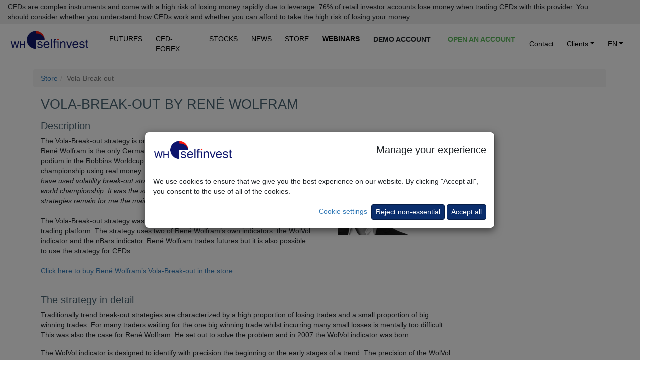

--- FILE ---
content_type: text/html; charset=UTF-8
request_url: https://www.whselfinvest.com/en-lu/trading-platform/store/trading-strategies/daytrading-rene-wolfram-trading-strategy-wolvol-indicator-volatility
body_size: 14553
content:
<!DOCTYPE html>
<html lang="en">
	<head>
		<base href='https://www.whselfinvest.com/en-lu/'>
		<meta charset="utf-8">
		
<TITLE>WH SelfInvest: Futures, CFDs, Forex, stocks & options. Low rates. Legendary service.</TITLE>
<meta name="description" content="Futures, stock and option trading. Direct access. High-speed best price execution. Low commissions. Free real-time trading signals. Legendary support desk.">
<meta name="keywords" content="Order,broker,volume,day trading,swing,trade,trader,investor,Europe,Luxemburg,Dutch,Netherlands,Belgium,France,Switzerland,scalping,platform,software,direct access,demo,margin,short selling,cover,quote,streaming,chart,market,limit,stop,trailing,volatility,leverage,sound alert,indicators,suggestion,multilingual,education">
<meta name="publisher" content="WH SelfInvest">
<meta name="reply-to" content="info@whselfinvest.com">
<meta name="category" content="finance">
<META name="copyright" content="WH SelfInvest">
<meta name="revisit-after" content="15 days">
<meta name="identifier-url" content="http://www.whselfinvest.com/">
		<meta http-equiv="X-UA-Compatible" content="IE=edge">
		<meta name="viewport" content="width=device-width, initial-scale=1.0">


       <link rel='canonical' href='https://www.whselfinvest.com/en-lu/trading-platform/store/trading-strategies/daytrading-rene-wolfram-trading-strategy-wolvol-indicator-volatility'>

		<script src="/js/loadmovie.js"></script>
		<script src="/js/disclaimer.js"></script>
		<!-- Bootstrap -->
		<!--<link href="../css/custom-new.css" rel="stylesheet">-->

		<link href="../css/bootstrap.css" rel="stylesheet">
		<link href="../css/bootstrap5.css" rel="stylesheet">
		<!-- Fontawesome -->
		<link href="../css/all.css" rel="stylesheet">
		<link href="../css/custom1.css" rel="stylesheet">

		<link rel="icon" type="image/png" sizes="16x16" href="/favicon-16x16.png">
		<link rel="icon" type="image/png" sizes="32x32" href="/favicon-32x32.png">
		<link rel="icon" type="image/png" sizes="48x48" href="/favicon-48x48.png">
		<link rel="shortcut icon" href="/favicon.ico">

		<!-- HTML5 shim and Respond.js for IE8 support of HTML5 elements and media queries -->
		<!-- WARNING: Respond.js doesn't work if you view the page via file:// -->
		<!--[if lt IE 9]>
		<script src="https://oss.maxcdn.com/html5shiv/3.7.2/html5shiv.min.js"></script>
		<script src="https://oss.maxcdn.com/respond/1.4.2/respond.min.js"></script>
		<![endif]-->
	</head>
	<body style="background-color: rgb(255,255,255);">
		<div class="disclaimer-top sticky-top" id="disclaimer-top">
							<div class="short-disclaimer d-sm-none px-3 py-1 me-5" style="display: none;" id="short-disclaimer">
					<p class="mb-0">CFDs are complex instruments and come with a high risk of losing money rapidly due to leverage.</p>
				</div>
				<div class="full-disclaimer d-sm-block px-3 py-1 me-5" id="full-disclaimer">
					<p class="mb-0">CFDs are complex instruments and come with a high risk of losing money rapidly due to leverage. 76% of retail investor accounts lose money when trading CFDs with this provider. You should consider whether you understand how CFDs work and whether you can afford to take the high risk of losing your money.</p>
				</div>
				<i class="fa-solid fa-minus d-sm-none disclaimer-minus-glyph" style="display: block;" aria-hidden="true" onclick="toggleDisclaimer(this);" id="span-minus"></i>
				<i class="fa-solid fa-plus d-sm-none disclaimer-plus-glyph" style="display: none;" aria-hidden="true" onclick="toggleDisclaimer(this);" id="span-plus"></i>
					</div>

					<nav id="main-navigation" class="navbar sticky-top navbar-expand-xl p-2 pt-1 pb-1 mb-header" style="background-color: #fff; border-radius: 0;">
		
			<div class="container-fluid"  style="max-width: 1600px">
				<div class="navbar-header">
					<a class="navbar-brand p-0" href=""><img src='../images/logo-whselfinvest-bg-transparent.png' style="padding-bottom:0px;margin-right:10px;" alt="Buy shares and pay no commission with Freestoxx." width="160" height="39"></a>
					<button type="button" class="navbar-toggler ms-auto" data-bs-toggle="collapse" data-bs-target="#defaultNavbar1" aria-expanded"false" style="position: absolute; right: .5rem; top: .5rem; border: 0;">
						<span class="navbar-toggler-icon text-white"></span>
					</button>
				</div>
				<div class="collapse navbar-collapse" id="defaultNavbar1">
					<ul class="navbar-nav me-auto">
						<li class="nav-item shrink-item header-text whs-nav-item" style="padding-left: 0;"><a href="trading/futures" class="header-text nav-link pt-0 pb-0 bm-margin" style="color: #000 !important;">FUTURES</a></li>
						<li class="nav-item shrink-item header-text whs-nav-item"><a href="trading/cfd-broker/forex-broker/swing-daytrading-scalping" class="header-text nav-link pt-0 pb-0 bm-margin" style="color: #000 !important;">CFD-FOREX</a></li>
						<li class="nav-item shrink-item header-text whs-nav-item"><a href="investing-best-broker" class="header-text nav-link pt-0 pb-0 bm-margin" style="color: #000 !important;">STOCKS</a></li>
						<li class="nav-item shrink-item header-text whs-nav-item"><a href="trading/information/news-cfd-forex-futures-platform-traders-whs" class="header-text nav-link pt-0 pb-0 bm-margin" style="color: #000 !important;">NEWS</a></li>
						<li class="nav-item shrink-item header-text whs-nav-item"><a href="store/index.php" class="header-text nav-link pt-0 pb-0 bm-margin" style="color: #000 !important;">STORE</a></li>
						<li class="nav-item shrink-item header-text whs-nav-item"><a href="trading/webinars-seminars/free/learning-trader-trading-coaching" class="nav-link pt-0 pb-0 bm-margin"><b style="color: #000 !important;">WEBINARS</b></a></li>
						<li class="nav-item header-text whs-nav-item"><a href="trading-platform/best-broker/cfd-forex-futures-stocks/nanotrader-full-free-demo" class="btn btn-sm btn-link text-uppercase fw-bold pt-0 pb-0 bm-margin text-dark" id="headerLinkDemo" style="text-decoration: none !important; margin-right: .33rem; font-size: 1rem;">Demo account</a></li>
						<li class="nav-item header-text whs-nav-item"><a href="trading/best-broker/cfd-forex-futures-stocks/open-account" class="btn btn-sm btn-link text-success-green text-uppercase fw-bold pt-0 pb-0 bm-margin" id="headerLinkAccount" style="text-decoration: none !important; font-size: 1rem;">Open an account</a></li>
					</ul>
					<ul class="navbar-nav">
						<li class="nav-item shrink-item whs-nav-item">
							<a href="trading/information/contact-address" class="nav-link header-text pt-0 pb-0 bm-margin" style="color: #000!important;">Contact</a>
						</li>
						<li class="nav-item shrink-item dropdown whs-nav-item">							
							<a href="#" class="nav-link dropdown-toggle pt-0 pb-0 bm-margin" data-bs-toggle="dropdown" role="button" aria-expanded="false" style="color: #000 !important;"> Clients<span class="caret"></span></a>
							<ul class="dropdown-menu">
								<li><a class="dropdown-item" href="trading/information/clients/cfd-forex">CFD-Forex</a></li>
								<li><a class="dropdown-item" href="trading/information/clients/futures">Futures</a></li>
								<li><a class="dropdown-item" href="trading/information/clients/stocks-shares-etfs-warrants">Multi-Market</a></li>
							</ul>
						</li>
						<li class="nav-item shrink-item dropdown whs-nav-item" style="padding-right: 0;">
							<a href="#" class="nav-link dropdown-toggle pt-0 pb-0 bm-margin" data-bs-toggle="dropdown" role="button" aria-expanded="false" style="color:#000!important;" >EN<span class="caret"></span></a>
							<ul class="dropdown-menu">
																	<li><a class="dropdown-item" href='/de-lu/'>DE</a></li>
									<li><a class="dropdown-item" href='/fr-lu/'>FR</a></li>
									<li><a class="dropdown-item" href='/nl-lu/'>NL</a></li>
															</ul>
						</li>
					</ul>
				</div>
			</div>
		</nav>

		<script>
			setNavbarTopPosition();

			function setNavbarTopPosition() {
				var offsetHeight = document.getElementById("disclaimer-top")?.offsetHeight;
				if (offsetHeight) { document.getElementById("main-navigation").style.top = offsetHeight + "px"; }
			}

			document.addEventListener("DOMContentLoaded", function(event) {
	  		window.onscroll = function() { scrollFunction(); }
	  		window.onresize = function() { setNavbarTopPosition(); }
	  		scrollFunction();

	  		function scrollFunction() {
					if ($(window).width() > 980) {
						document.body.scrollTop > 80 || document.documentElement.scrollTop > 80 ? $(".shrink-item").css("display", "none") : $(".shrink-item").css("display", "block");

						if (document.body.scrollTop > 80 || document.documentElement.scrollTop > 80) {
							if ($("#headerLinkDemo").hasClass("text-dark")) { $("#headerLinkDemo").removeClass("text-dark"); }
							if ($("#headerLinkDemo").hasClass("btn-link")) { $("#headerLinkDemo").removeClass("btn-link"); }
							if ($("#headerLinkDemo").hasClass("fw-bold")) { $("#headerLinkDemo").removeClass("fw-bold"); }
							if ($("#headerLinkAccount").hasClass("text-success-green")) { $("#headerLinkAccount").removeClass("text-success-green"); }
							if ($("#headerLinkAccount").hasClass("btn-link")) { $("#headerLinkAccount").removeClass("btn-link"); }
							if ($("#headerLinkAccount").hasClass("fw-bold")) { $("#headerLinkAccount").removeClass("fw-bold"); }

							if (!$("#headerLinkDemo").hasClass("btn-success-whs-blue")) { $("#headerLinkDemo").addClass("btn-success-whs-blue"); }
							if (!$("#headerLinkAccount").hasClass("btn-success-whs-green")) { $("#headerLinkAccount").addClass("btn-success-whs-green"); }
							
							if ($("#headerLinkDemo").hasClass("pt-0")) { $("#headerLinkDemo").removeClass("pt-0"); }
							if ($("#headerLinkDemo").hasClass("pb-0")) { $("#headerLinkDemo").removeClass("pb-0"); }
							if ($("#headerLinkDemo").hasClass("mt-3")) { $("#headerLinkDemo").removeClass("mt-3"); }
							if (!$("#headerLinkDemo").hasClass("mt-2")) { $("#headerLinkDemo").addClass("mt-2"); }
							if ($("#headerLinkDemo").hasClass("text-dark")) { $("#headerLinkDemo").removeClass("text-dark"); }
							if (!$("#headerLinkDemo").hasClass("text-white")) { $("#headerLinkDemo").addClass("text-white"); }
							
							if ($("#headerLinkAccount").hasClass("pt-0")) { $("#headerLinkAccount").removeClass("pt-0"); }
							if ($("#headerLinkAccount").hasClass("pb-0")) { $("#headerLinkAccount").removeClass("pb-0"); }
							if ($("#headerLinkAccount").hasClass("mt-3")) { $("#headerLinkAccount").removeClass("mt-3"); }
							if (!$("#headerLinkAccount").hasClass("mt-2")) { $("#headerLinkAccount").addClass("mt-2"); }
							
							if ($("#main-navigation").hasClass("pb-1")) { $("#main-navigation").removeClass("pb-1"); }
							if (!$("#main-navigation").hasClass("pb-2-5")) { $("#main-navigation").addClass("pb-2-5"); }
							
							if (!$("#main-navigation").hasClass("bg-main-navigation")) {
								$("#main-navigation").addClass("bg-main-navigation");
							}
						} else {
							if ($("#headerLinkDemo").hasClass("btn-success-whs-blue")) { $("#headerLinkDemo").removeClass("btn-success-whs-blue"); }
							if ($("#headerLinkAccount").hasClass("btn-success-whs-green")) { $("#headerLinkAccount").removeClass("btn-success-whs-green"); }

							if (!$("#headerLinkDemo").hasClass("text-dark")) { $("#headerLinkDemo").addClass("text-dark"); }
							if (!$("#headerLinkDemo").hasClass("btn-link")) { $("#headerLinkDemo").addClass("btn-link"); }
							if (!$("#headerLinkDemo").hasClass("fw-bold")) { $("#headerLinkDemo").addClass("fw-bold"); }
							if (!$("#headerLinkAccount").hasClass("text-success-green")) { $("#headerLinkAccount").addClass("text-success-green"); }
							if (!$("#headerLinkAccount").hasClass("btn-link")) { $("#headerLinkAccount").addClass("btn-link"); }
							if (!$("#headerLinkAccount").hasClass("fw-bold")) { $("#headerLinkAccount").addClass("fw-bold"); }
							
							if (!$("#headerLinkDemo").hasClass("pt-0")) { $("#headerLinkDemo").addClass("pt-0"); }
							if (!$("#headerLinkDemo").hasClass("pb-0")) { $("#headerLinkDemo").addClass("pb-0"); }
							if (!$("#headerLinkDemo").hasClass("mt-3")) { $("#headerLinkDemo").addClass("mt-3"); }
							if ($("#headerLinkDemo").hasClass("mt-2")) { $("#headerLinkDemo").removeClass("mt-2"); }
							if ($("#headerLinkDemo").hasClass("text-white")) { $("#headerLinkDemo").removeClass("text-white"); }
							if (!$("#headerLinkDemo").hasClass("text-dark")) { $("#headerLinkDemo").addClass("text-dark"); }
							
							if (!$("#headerLinkAccount").hasClass("pt-0")) { $("#headerLinkAccount").addClass("pt-0"); }
							if (!$("#headerLinkAccount").hasClass("pb-0")) { $("#headerLinkAccount").addClass("pb-0"); }
							if (!$("#headerLinkAccount").hasClass("mt-3")) { $("#headerLinkAccount").addClass("mt-3"); }
							if ($("#headerLinkAccount").hasClass("mt-2")) { $("#headerLinkAccount").removeClass("mt-2"); }
							
							if ($("#main-navigation").hasClass("pb-2-5")) { $("#main-navigation").removeClass("pb-2-5"); }
							if (!$("#main-navigation").hasClass("pb-1")) { $("#main-navigation").addClass("pb-1"); }
							
							if ($("#main-navigation").hasClass("bg-main-navigation")) {
								$("#main-navigation").removeClass("bg-main-navigation");
							}
						}
					}
	  		}
			});
		</script>

		<main role="main"><!DOCTYPE html>
<html lang="en">
<head>
<meta http-equiv="content-type" content="text/html; charset=utf-8">
<meta http-equiv="X-UA-Compatible" content="IE=edge">
<meta name="viewport" content="width=device-width, initial-scale=1">
<noscript>
	<link href="../css/bootstrap.css" rel="stylesheet">
	<link href="../css/custom-new.css" rel="stylesheet">
</noscript>
</head>
<body>
<div class="container">
  <ol class="breadcrumb">
    <li> <a href="store">Store</a> </li>
    <li class="active">Vola-Break-out</li>
  </ol>
  <div class="row">
    <div class="col-sm-3 col-sm-push-9">
                  </div>
        <div class="col-sm-9 col-sm-pull-3">
      <div class="col-sm-12">
        <div class="row bg-white">
          <div class="col-sm-12">
            <h1>Vola-break-out by René Wolfram</h1>
            <h2>Description</h2>
            <div class="row">
              <div class="col-md-8">
                <p class="">The Vola-Break-out strategy is one of René Wolfram&rsquo;s favourite trading strategies. René Wolfram is the only   German trader who ever managed to reach the winners&rsquo; podium in the Robbins   Worldcup Trading Championship, a 12-month trading world championship using real   money. "<em>All traders, including trading legend Larry Williams, have used   volatility break-out strategies as the basis of their success in the trading   world championship. It was the same in my case and even today volatility   break-out strategies remain for me the main source of trading profits.</em>" says   René Wolfram. <BR />
                  <BR />
                  The Vola-Break-out strategy was programmed by René for the   NanoTrader Full trading platform. The strategy uses two of René Wolfram&rsquo;s   own indicators: the WolVol   indicator and the nBars indicator. René Wolfram trades   futures but it is also possible to use the strategy   for CFDs.<BR />
                  <BR />
                  <A href="store/index.php?shop=124">Click here   to buy René Wolfram&rsquo;s Vola-Break-out in the store</A> </p>
              </div>
              <div class="col-md-4"><a href="store/index.php?shop=124"><img src="../images/shop_RW_EN.jpg" class="img-responsive center-block" alt="The Vola-Break-out strategy" /></a></div>
            </div>
                    </div>
            </div>
            <div class="row bg-white">&nbsp;</div>
            <div class="row bg-white">
              <div class="col-sm-12">
              <h2>The strategy in detail</h2>
            <p class="">Traditionally trend break-out strategies are characterized by a high proportion   of losing trades and a small proportion of big winning trades. For many traders   waiting for the one big winning trade whilst incurring many small losses<EM> </EM>is mentally too difficult. This was also the case for René Wolfram. He set   out to solve the problem and in 2007 the WolVol   indicator was born.</p>
            <p class=""> The WolVol indicator is designed to identify   with precision the beginning or the early stages of a trend. The precision of   the WolVol indicator contributes to the fact that René Wolfram avoids many of   the small losing trades associated with break-out strategies. </p>
            <div class="row">
              <div class="col-md-9"><IMG src="../images/multiPROFX1.jpg" class="img-responsive center-block" alt="The Vola-Break-out strategy" /></div>
              <div class="col-md-3">
                <p>This <span style="font-weight: bold" class="blue">example</span> shows the WolVol indicator. When the   indicator crosses its lower line upwards it indicates the beginning of a trend.   A green zone appears in the price chart. Four occurrences are visible in this   example. When the indicator moves outside the horizontal lines a purple zone   appears in the price chart.</p>
              </div>
            </div>
            <br />
            <p class=""> Vola-Break-out can be used in <span style="font-weight: bold" class="blue">all</span> time frames and for <span style="font-weight: bold" class="blue">all</span> instruments. René   Wolfram provides the optimal settings for four timeframes (1&rsquo;, 5&rsquo;, 15&rsquo; and 60&rsquo;) and six instruments he trades (Dax, S&amp;P 500, Nasdaq, gold,   EUR/USD and crude oil). The optimal settings can be found in a table further in   this article. </p>
                   </div>
            </div>
            <div class="row bg-white">&nbsp;</div>
            <div class="row bg-white">
              <div class="col-sm-12">
               <h2>When to open a position?</h2>
            <p class="">The WolVol indicator&rsquo;s job is to alert René Wolfram of a new trend. He does not   use the indicator to open a position. To determine the time and the direction of   a new position, René Wolfram uses his nBars   indicator.<BR />
            </p>
            <div class="row">
              <div class="col-md-9"><IMG src="../images/vola_break-out2.png" class="img-responsive center-block" alt="The Vola-Break-out strategy" /></div>
              <div class="col-md-3">
                <p>This <span style="font-weight: bold" class="blue">example</span> shows the WolVol indicator and the   nBars indicator. The WolVol crosses its lower line upwards, indicating the start   of a trend. The entry moment and direction will be given when the nBars   indicator is pierced.</p>
              </div>
            </div>
            <br />
                   </div>
            </div>
            <div class="row bg-white">&nbsp;</div>
            <div class="row bg-white">
              <div class="col-sm-12">
               <h2>When to close a position?</h2>
            <p class="">Reality shows that the WolVol indicator can also identify the end of a trend.   Hence René Wolfram uses his WolVol indicator to close positions. The package   does not include a stop as René Wolfram tends to vary stop types and distances.   Traders can choose from 13 different stops available in the NanoTrader Full trading platform. <BR />
            </p>
            <div class="row">
              <div class="col-md-9"><IMG src="../images/vola_break-out3.png" class="img-responsive center-block" alt="The Vola-Break-out strategy" /></div>
              <div class="col-md-3">
                <p>This <span style="font-weight: bold" class="blue">example</span> shows the WolVol indicator closing a   position. The indicator crosses its upper line upwards, indicating the trend has   come to an end.</p>
              </div>
            </div>
            <br />
            <p class=""><A href="store/index.php?shop=124">Click   here to buy René Wolfram&rsquo;s Vola-Break-out in the store</A></p>
          </div>
        </div>
        <div class="row bg-white">
          <div class="col-sm-12">
            <h1>Practical implementation</h1>
            <p class="">If you are not yet familiar with the NanoTrader Full please visit the <A href="trading/information/clients/easy-start-guide-whs-nanotrader-full-nano">quick   start page</A>.</p>
            <p class="">Getting started</p>
            <p class="">Step 1: Right-click in your   account on the instrument you wish to trade and select the corresponding study. </p>
            <div class="row">
              <div class="col-md-12"><IMG src="../images/vola_break-out4.png" class="img-responsive center-block" alt="The Vola-Break-out strategy" /></div>
            </div>
            <br />
            <p class="">Step 2: the settings in the platform correspond   to the settings René Wolfram prefers. These settings   have a blue background (e.g. René Wolfram's prefers a   5' timeframe for the Dax). If you wish to trade in another timeframe, you need   to enter the settings as per this table:</p>
            <table class="table table-striped">
              <tbody>
                <tr>
                  <th>&nbsp;</Th>
                  <th>1 min</Th>
                  <th>5 min</Th>
                </TR>
                <tr>
                  <td>DAX</TD>
                  <TD>20;50;100;200;50;0;10;2;250</TD>
                  <TD>20;50;100;200;110;0;40;2;100</TD>
                </TR>
                <tr>
                  <td>S&amp;P emini</TD>
                  <TD>100;200;500;1000;12;0;1;2;250</TD>
                  <TD>13;20;50;100;5;0;1;2;10</TD>
                </TR>
                <tr>
                  <td>Nasdaq emini</TD>
                  <td>13;20;50;100;15;8.2;2;2;150</TD>
                  <td>20;50;100;200;24;0;4.5;2;500</TD>
                </TR>
                <tr>
                  <td>Gold</TD>
                  <td>100;200;500;1000;4.8;0;1.5;2;1000</TD>
                  <td>100;200;500;1000;14;0;2.5;2;250</TD>
                </TR>
                <tr>
                  <td>EuroFX</TD>
                  <td>Not possible</TD>
                  <td>100;200;500;1000;0.01;0;0.001;2;1000</TD>
                </TR>
                <tr>
                  <td>Crude Oil</TD>
                  <td>100;200;500;1000;0.8;0;0.2;2;1000</TD>
                  <td>50;100;200;500;1.3;0;0.2;0;10</TD>
                </tr>
              </tbody>
            </table>
            <br />
            <table class="table table-striped">
              <tbody>
                <tr>
                  <th>&nbsp;</Th>
                  <th>15 min</Th>
                  <th>60 min</Th>
                </TR>
                <tr>
                  <td>DAX</TD>
                  <td>20;50;100;200;235;0;50;2;50</TD>
                  <td>13;20;50;100;235;0;68;2;50</TD>
                </TR>
                <tr>
                  <td>S&amp;P emini</TD>
                  <td>10;20;50;100;10;0;3;2;500</TD>
                  <td>5;13;20;50;10.5;0;3.8;2;250</TD>
                </TR>
                <tr>
                  <td>Nasdaq emini</TD>
                  <td>13;20;50;100;24;0;4.5;2;150</TD>
                  <td>13;20;50;100;53;0;6;2;50</TD>
                </TR>
                <tr>
                  <td>Gold</TD>
                  <td>100;200;500;1000;20;0;4.5;2;100</TD>
                  <td>13;20;50;100;14;0;2.5;2;50</TD>
                </TR>
                <tr>
                  <td>EuroFX</TD>
                  <td>50;100;200;500;0.007;0;0.0015;2;250</TD>
                  <td>20;50;100;200;0.01;0;0.002;2;100</TD>
                </TR>
                <tr>
                  <td>Crude Oil</TD>
                  <td>20;50;100;200;1.3;0;0.6;2;1000</TD>
                  <td>50;100;200;500;9.5;0;2.5;2;50</TD>
                </TR>
              </tbody>
            </table>
            <br />
            <p class="">You can change the settings in the DesignerBar:</p>
            <div class="row">
              <div class="col-md-12"><IMG src="../images/vola_break-out5.png" class="img-responsive center-block" alt="The Vola-Break-out strategy" /></div>
            </div>
            <br />
            <p class="">You can also change the settings in the chart (click   the relevant value and use the mouse wheel or the keyboard): </p>
            <div class="row">
              <div class="col-md-12"><IMG src="../images/vola_break-out6.png" class="img-responsive center-block" alt="The Vola-Break-out strategy" /></div>
            </div>
            <br />
            <p class=""><A href="store/index.php?shop=124">Click   here to buy René Wolfram&rsquo;s Vola-Break-out in the store</A>.</p>
          </div>
    
        </div>
      </div>
    </div>
  </div>
</div>
<div class="row">&nbsp;</div>
</div>
</div>
<div class="modal lightbox-modal" id="lightbox-modal" tabindex="-1">
	<div class="modal-dialog modal-fullscreen">
		<div class="modal-content">
			<button type="button" class="btn-close btn-close-white" data-bs-dismiss="modal"></button>
			<div class="modal-body">
				<div class="container-fluid p-0"></div>
			</div>
		</div>
	</div>
</div>
		</main>
		<!-- jQuery (necessary for Bootstrap's JavaScript plugins) -->
		<script src="/js/jquery-3.5.1.min.js"></script>

		<!-- Include all compiled plugins (below), or include individual files as needed -->
		<script src="/js/bootstrap5.js"></script>

		<script src="/js/lightbox.js"></script>

<!--  FOOTER -->

<footer>
  <input type="hidden" id="WHSiteCookie" value="lu">
            <style>
            #cookieComplianceModal .modal-header p { font-size: 2rem; margin-left: auto !important; margin-bottom: 0; }
            #cookieComplianceModal .modal-header img { width: 160px; height: 39px; }

            @media (max-width: 425px) {
                #cookieComplianceModal .modal-header p { font-size: .75rem!important; }
                #cookieComplianceModal .modal-header img { width: 100px; height: 25px; }
                #cookieConfigurationModalConfirmBtn { font-size: .8rem; }
                #cookieConfigurationModalSaveAllBtn { font-size: .8rem; }
                #cookieComplianceModalConfigureBtn { font-size: .8rem; }
                #cookieComplianceModalAcceptBtn { font-size: .8rem; }
            }
        </style>
        <div class="modal fade" id="cookieComplianceModal" data-bs-backdrop="static" data-bs-keyboard="false">
            <div class="modal-dialog modal-dialog-centered" style="max-width:700px!important;" role="document">
                <div class="modal-content">
                    <div class="modal-header">
                        <img class="modal-title" src="../images/logo-whselfinvest-bg-transparent.png" alt="Buy shares and pay no commission with Freestoxx." width="160" height="39">
                        <p class="fs-5 mb-0 ms-auto">Manage your experience</p>
                    </div>
                    <div class="modal-body container-fluid">
                        <div class="row mb-3">
                            <div class="col-md-12">
                                <p class="mb-0">We use cookies to ensure that we give you the best experience on our website. By clicking "Accept all", you consent to the use of all of the cookies.</p>
                            </div>
                        </div>
                        <div class="row">
                            <div class="col-md-12 text-right text-end">
                                <a role="button" id="cookieComplianceModalConfigureBtn" class="me-1" style="color: #337ab7;">Cookie settings</a>
                                <button type="button" class="btn btn-sm btn-primary" id="cookieComplianceModalRejectNonEssentialCookies">Reject non-essential</button>
                                <button type="button" class="btn btn-sm btn-primary" id="cookieComplianceModalAcceptBtn">Accept all</button>
                            </div>
                        </div>
                    </div>
                </div>
            </div>
        </div>
        <div class="modal" id="cookieConfigurationModal" data-bs-backdrop="static" data-bs-keyboard="false">
            <div class="modal-dialog modal-dialog-centered" role="document">
                <div class="modal-content">
                    <div class="modal-header">
                        <h5 class="modal-title">Information</h5>
                        <button type="button" class="btn-close" data-bs-dismiss="modal"></button>
                    </div>
                    <div class="modal-body container-fluid">
                        <div class="row">
                            <div class="col-12">
                                <p class="fw-bold mb-0"><i class="fas fa-plus"></i> Necessary</p>
                            </div>
                            <div class="col-10">
                                <p>Necessary cookies are part of the website infrastructure and ensure that the website works properly, that all functionalities such as, for example, online fill-in forms are available in their entirety.</p>
                            </div>
                            <div class="col-2">
                                <div class="form-check form-switch float-end">
                                    <input class="form-check-input disabled" type="checkbox" role="switch" id="cookieConfigurationModalEssentials" checked disabled>
                                    <label class="d-none" for=""></label>
                                </div>
                            </div>
                        </div>
                        <div class="row">
                            <div class="col-md-12">
                                <p class="mb-3">This website uses cookies to a limited extent. Cookies allow us to make the website work optimally, understand how visitors interact with the website and possibly personalise content and advertising. Website usage information may be shared with a limited number of media, advertising and analytics partners, who may combine it with other information you have provided to them or collected through your use of their services. <a href="trading/information/clients/legal-privacy-policy">Privacy Policy</a>.</p>
                            </div>
                        </div>
                        <div class="row">
                            <div class="col-12">
                                <p class="fw-bold mb-0"><i class="fas fa-plus"></i> Statistics</p>
                            </div>
                            <div class="col-10">
                                <p>Statistics cookies allow us, by collecting and using completely anonymous information, to understand how users navigate and interact with the website.  The website can thus be improved.</p>
                            </div>
                            <div class="col-2">
                                <div class="form-check form-switch float-end">
                                    <input class="form-check-input cursor-pointer" type="checkbox" role="switch" id="cookieConfigurationModalStatistics" checked>
                                </div>
                            </div>
                        </div>
                        <div class="row">
                            <div class="col-12">
                                <p class="fw-bold mb-0"><i class="fas fa-plus"></i> Marketing</p>
                            </div>
                            <div class="col-10">
                                <p>Marketing cookies are used to show internet visitors content and advertisements that correspond to topics that interest or may be useful to them. These cookies can track internet visitors as they travel around the internet. They can be used by the company, advertisers and website publishers.</p>
                            </div>
                            <div class="col-2">
                                <div class="form-check form-switch float-end">
                                    <input class="form-check-input cursor-pointer" type="checkbox" role="switch" id="cookieConfigurationModalMarketing" checked>
                                </div>
                            </div>
                        </div>
                        <div class="row">
                            <div class="col-12 text-right text-end">
                                <button type="button" class="btn btn-sm btn-whs-outline-dark" id="cookieConfigurationModalConfirmBtn">Save configuration</button>
                                <button type="button" class="btn btn-sm btn-primary" id="cookieConfigurationModalSaveAllBtn">Accept all and close</button>
                            </div>
                        </div>
                    </div>
                </div>
            </div>
        </div>
        <script src="/js/cookie-management.js"></script>
<script src="/js/form.js" type="text/javascript"></script>
<script src="/js/md5.js" type="text/javascript"></script>
<script src="/js/ajax-demo.js" type="text/javascript"></script>
<script src="/js/display_pub_demo_bottom.js" type="text/javascript"></script>

<a id="demo"></a>
<div class="footer-block-form">
	<div class="container">
		<div class="row">
			<div class="col-sm-12">
				<h4 class="form-title form-title-h4 text-uppercase">Free real-time trading demo</h4>
			</div>
		</div>
		<div class="row">
			<div class="col-sm-6" id="footer-demo-right-column">
				<form class="form-horizontal" id="form" method="post" target="_blank" action="trading-platform/best-broker/cfd-forex-futures-stocks/free-demo">
					<input type='hidden' name='language' value='en'>
					<input type='hidden' name='interest' value='DEMO'>
					<input type='hidden' name='duration' value='14'>
					<input type='hidden' name='perms' value=''>
					<input type='hidden' name='pid' value=''>
					<input type='hidden' name='pdffile' value=''>
					<input type='hidden' name='form_id' id='form_id' value='1768393072884'>
					<input type='hidden' name='nanoVersion' id='nanoVersion' value='Full'>
					<input type='hidden' name='Zip' id='Zip' value='00000'>
					
					<div class="row">
						<div class="col-sm-12 mb-2">
						<div class='form-group'>
							<select class='form-select' id='prod' name='prod' onblur='javascript:demoFormValidation("prod");'>
								<option VALUE=''>Select a product</option>
								<option VALUE='CFDFS'>CFD-Forex</option>
		  					<option VALUE='FUTURESTATION'>Futures</option>
		  				</select>
				  	</div>
</div>
					</div>
					<div class="row">
						<div class="col-sm-12 mb-2">
						<div class='form-group'>
							<input class='form-control' type='text' placeholder='First name' id='FName' name='FName' maxlength='45' onblur='javascript:demoFormValidation("FName");'>
						</div>
</div>
					</div>
					<div class="row">
						<div class="col-sm-12 mb-2">
						<div class='form-group'>
							<input class='form-control' type='text'  placeholder='Last name' id='LName' name='LName' maxlength='45' onblur='javascript:demoFormValidation("LName");'>
						</div>
</div>
					</div>
					<div class="row">
						<div class="col-sm-12 mb-2">
						<div class='form-group'>
									<select class='form-select' id='Country' name='Country' onblur='javascript:demoFormValidation("Country");'>
										<option value=''>Select your country</option>
										<OPTION VALUE='' disabled>──────────────────────</option>
										<option VALUE='AT'>Austria</option>
										<option VALUE='BE'>Belgium</option>
										<option VALUE='FR'>France</option>
										<option VALUE='DE'>Germany</option>
										<option VALUE='IT'>Italy</option>
										<option VALUE='LU'>Luxembourg</option>
										<option VALUE='NL'>Netherlands</option>
										<option VALUE='ES'>Spain</option>
										<option VALUE='CH'>Switzerland</option>
										<option VALUE='GB'>United Kingdom</option>
										<OPTION VALUE='' disabled>──────────────────────</option>
										<option value='AF'>Afghanistan</option>
										<option value='AX'>Åland Islands</option>
										<option value='AL'>Albania</option>
										<option value='DZ'>Algeria</option>
										<option value='AS'>American Samoa</option>
										<option value='AD'>Andorra</option>
										<option value='AO'>Angola</option>
										<option value='AI'>Anguilla</option>
										<option value='AQ'>Antarctica</option>
										<option value='AG'>Antigua and Barbuda</option>
										<option value='AR'>Argentina</option>
										<option value='AM'>Armenia</option>
										<option value='AW'>Aruba</option>
										<option value='AU'>Australia</option>
										<option value='AT'>Austria</option>
										<option value='AZ'>Azerbaijan</option>
										<option value='BS'>Bahamas (the)</option>
										<option value='BH'>Bahrain</option>
										<option value='BD'>Bangladesh</option>
										<option value='BB'>Barbados</option>
										<option value='BY'>Belarus</option>
										<option value='BE'>Belgium</option>
										<option value='BZ'>Belize</option>
										<option value='BJ'>Benin</option>
										<option value='BM'>Bermuda</option>
										<option value='BT'>Bhutan</option>
										<option value='BO'>Bolivia (Plurinational State of)</option>
										<option value='BQ'>Bonaire, Sint Eustatius and Saba</option>
										<option value='BA'>Bosnia and Herzegovina</option>
										<option value='BW'>Botswana</option>
										<option value='BV'>Bouvet Island</option>
										<option value='BR'>Brazil</option>
										<option value='IO'>British Indian Ocean Territory (the)</option>
										<option value='BN'>Brunei Darussalam</option>
										<option value='BG'>Bulgaria</option>
										<option value='BF'>Burkina Faso</option>
										<option value='BI'>Burundi</option>
										<option value='CV'>Cabo Verde</option>
										<option value='KH'>Cambodia</option>
										<option value='CM'>Cameroon</option>
										<option value='CA'>Canada</option>
										<option value='KY'>Cayman Islands (the)</option>
										<option value='CF'>Central African Republic (the)</option>
										<option value='TD'>Chad</option>
										<option value='CL'>Chile</option>
										<option value='CN'>China</option>
										<option value='CX'>Christmas Island</option>
										<option value='CC'>Cocos (Keeling) Islands (the)</option>
										<option value='CO'>Colombia</option>
										<option value='KM'>Comoros (the)</option>
										<option value='CD'>Congo (the Democratic Republic of the)</option>
										<option value='CG'>Congo (the)</option>
										<option value='CK'>Cook Islands (the)</option>
										<option value='CR'>Costa Rica</option>
										<option value='CI'>Côte d'Ivoire</option>
										<option value='HR'>Croatia</option>
										<option value='CU'>Cuba</option>
										<option value='CW'>Curaçao</option>
										<option value='CY'>Cyprus</option>
										<option value='CZ'>Czech Republic (the)</option>
										<option value='DK'>Denmark</option>
										<option value='DJ'>Djibouti</option>
										<option value='DM'>Dominica</option>
										<option value='DO'>Dominican Republic (the)</option>
										<option value='EC'>Ecuador</option>
										<option value='EG'>Egypt</option>
										<option value='SV'>El Salvador</option>
										<option value='GQ'>Equatorial Guinea</option>
										<option value='ER'>Eritrea</option>
										<option value='EE'>Estonia</option>
										<option value='ET'>Ethiopia</option>
										<option value='FK'>Falkland Islands (the) [Malvinas]</option>
										<option value='FO'>Faroe Islands (the)</option>
										<option value='FJ'>Fiji</option>
										<option value='FI'>Finland</option>
										<option value='FR'>France</option>
										<option value='GF'>French Guiana</option>
										<option value='PF'>French Polynesia</option>
										<option value='TF'>French Southern Territories (the)</option>
										<option value='GA'>Gabon</option>
										<option value='GM'>Gambia (the)</option>
										<option value='GE'>Georgia</option>
										<option value='DE'>Germany</option>
										<option value='GH'>Ghana</option>
										<option value='GI'>Gibraltar</option>
										<option value='GR'>Greece</option>
										<option value='GL'>Greenland</option>
										<option value='GD'>Grenada</option>
										<option value='GP'>Guadeloupe</option>
										<option value='GU'>Guam</option>
										<option value='GT'>Guatemala</option>
										<option value='GG'>Guernsey</option>
										<option value='GN'>Guinea</option>
										<option value='GW'>Guinea-Bissau</option>
										<option value='GY'>Guyana</option>
										<option value='HT'>Haiti</option>
										<option value='HM'>Heard Island and McDonald Islands</option>
										<option value='VA'>Holy See (the)</option>
										<option value='HN'>Honduras</option>
										<option value='HK'>Hong Kong</option>
										<option value='HU'>Hungary</option>
										<option value='IS'>Iceland</option>
										<option value='IN'>India</option>
										<option value='ID'>Indonesia</option>
										<option value='IR'>Iran (Islamic Republic of)</option>
										<option value='IQ'>Iraq</option>
										<option value='IE'>Ireland</option>
										<option value='IM'>Isle of Man</option>
										<option value='IL'>Israel</option>
										<option value='IT'>Italy</option>
										<option value='JM'>Jamaica</option>
										<option value='JP'>Japan</option>
										<option value='JE'>Jersey</option>
										<option value='JO'>Jordan</option>
										<option value='KZ'>Kazakhstan</option>
										<option value='KE'>Kenya</option>
										<option value='KI'>Kiribati</option>
										<option value='KP'>Korea (the Democratic People's Republic of)</option>
										<option value='KR'>Korea (the Republic of)</option>
										<option value='KW'>Kuwait</option>
										<option value='KG'>Kyrgyzstan</option>
										<option value='LA'>Lao People's Democratic Republic (the)</option>
										<option value='LV'>Latvia</option>
										<option value='LB'>Lebanon</option>
										<option value='LS'>Lesotho</option>
										<option value='LR'>Liberia</option>
										<option value='LY'>Libya</option>
										<option value='LI'>Liechtenstein</option>
										<option value='LT'>Lithuania</option>
										<option value='LU'>Luxembourg</option>
										<option value='MO'>Macao</option>
										<option value='MK'>Macedonia (the former Yugoslav Republic of)</option>
										<option value='MG'>Madagascar</option>
										<option value='MW'>Malawi</option>
										<option value='MY'>Malaysia</option>
										<option value='MV'>Maldives</option>
										<option value='ML'>Mali</option>
										<option value='MT'>Malta</option>
										<option value='MH'>Marshall Islands (the)</option>
										<option value='MQ'>Martinique</option>
										<option value='MR'>Mauritania</option>
										<option value='MU'>Mauritius</option>
										<option value='YT'>Mayotte</option>
										<option value='MX'>Mexico</option>
										<option value='FM'>Micronesia (Federated States of)</option>
										<option value='MD'>Moldova (the Republic of)</option>
										<option value='MC'>Monaco</option>
										<option value='MN'>Mongolia</option>
										<option value='ME'>Montenegro</option>
										<option value='MS'>Montserrat</option>
										<option value='MA'>Morocco</option>
										<option value='MZ'>Mozambique</option>
										<option value='MM'>Myanmar</option>
										<option value='NA'>Namibia</option>
										<option value='NR'>Nauru</option>
										<option value='NP'>Nepal</option>
										<option value='NL'>Netherlands (the)</option>
										<option value='NC'>New Caledonia</option>
										<option value='NZ'>New Zealand</option>
										<option value='NI'>Nicaragua</option>
										<option value='NE'>Niger (the)</option>
										<option value='NG'>Nigeria</option>
										<option value='NU'>Niue</option>
										<option value='NF'>Norfolk Island</option>
										<option value='MP'>Northern Mariana Islands (the)</option>
										<option value='NO'>Norway</option>
										<option value='OM'>Oman</option>
										<option value='PK'>Pakistan</option>
										<option value='PW'>Palau</option>
										<option value='PS'>Palestine, State of</option>
										<option value='PA'>Panama</option>
										<option value='PG'>Papua New Guinea</option>
										<option value='PY'>Paraguay</option>
										<option value='PE'>Peru</option>
										<option value='PH'>Philippines (the)</option>
										<option value='PN'>Pitcairn</option>
										<option value='PL'>Poland</option>
										<option value='PT'>Portugal</option>
										<option value='PR'>Puerto Rico</option>
										<option value='QA'>Qatar</option>
										<option value='RE'>Réunion</option>
										<option value='RO'>Romania</option>
										<option value='RU'>Russian Federation (the)</option>
										<option value='RW'>Rwanda</option>
										<option value='BL'>Saint Barthélemy</option>
										<option value='SH'>Saint Helena, Ascension and Tristan da Cunha</option>
										<option value='KN'>Saint Kitts and Nevis</option>
										<option value='LC'>Saint Lucia</option>
										<option value='MF'>Saint Martin (French part)</option>
										<option value='PM'>Saint Pierre and Miquelon</option>
										<option value='VC'>Saint Vincent and the Grenadines</option>
										<option value='WS'>Samoa</option>
										<option value='SM'>San Marino</option>
										<option value='ST'>Sao Tome and Principe</option>
										<option value='SA'>Saudi Arabia</option>
										<option value='SN'>Senegal</option>
										<option value='RS'>Serbia</option>
										<option value='SC'>Seychelles</option>
										<option value='SL'>Sierra Leone</option>
										<option value='SG'>Singapore</option>
										<option value='SX'>Sint Maarten (Dutch part)</option>
										<option value='SK'>Slovakia</option>
										<option value='SI'>Slovenia</option>
										<option value='SB'>Solomon Islands</option>
										<option value='SO'>Somalia</option>
										<option value='ZA'>South Africa</option>
										<option value='GS'>South Georgia and the South Sandwich Islands</option>
										<option value='SS'>South Sudan</option>
										<option value='ES'>Spain</option>
										<option value='LK'>Sri Lanka</option>
										<option value='SD'>Sudan (the)</option>
										<option value='SR'>Suriname</option>
										<option value='SJ'>Svalbard and Jan Mayen</option>
										<option value='SZ'>Swaziland</option>
										<option value='SE'>Sweden</option>
										<option value='CH'>Switzerland</option>
										<option value='SY'>Syrian Arab Republic</option>
										<option value='TW'>Taiwan (Province of China)</option>
										<option value='TJ'>Tajikistan</option>
										<option value='TZ'>Tanzania, United Republic of</option>
										<option value='TH'>Thailand</option>
										<option value='TL'>Timor-Leste</option>
										<option value='TG'>Togo</option>
										<option value='TK'>Tokelau</option>
										<option value='TO'>Tonga</option>
										<option value='TT'>Trinidad and Tobago</option>
										<option value='TN'>Tunisia</option>
										<option value='TR'>Turkey</option>
										<option value='TM'>Turkmenistan</option>
										<option value='TC'>Turks and Caicos Islands (the)</option>
										<option value='TV'>Tuvalu</option>
										<option value='UG'>Uganda</option>
										<option value='UA'>Ukraine</option>
										<option value='AE'>United Arab Emirates (the)</option>
										<option value='GB'>United Kingdom of Great Britain and Northern Ireland (the)</option>
										<option value='UM'>United States Minor Outlying Islands (the)</option>
										<option value='US'>United States of America (the)</option>
										<option value='UY'>Uruguay</option>
										<option value='UZ'>Uzbekistan</option>
										<option value='VU'>Vanuatu</option>
										<option value='VE'>Venezuela (Bolivarian Republic of)</option>
										<option value='VN'>Viet Nam</option>
										<option value='VG'>Virgin Islands (British)</option>
										<option value='VI'>Virgin Islands (U.S.)</option>
										<option value='WF'>Wallis and Futuna</option>
										<option value='EH'>Western Sahara*</option>
										<option value='YE'>Yemen</option>
										<option value='ZM'>Zambia</option>
										<option value='ZW'>Zimbabwe</option>
									</select>
						</div>
</div>
					</div>
					<div class="row">
						<div class="col-sm-12 mb-2">
						<div class='form-group'>
							<input class='form-control' type='text' placeholder='E-mail' id='Email' name='Email' onblur='javascript:demoFormValidation("Email");'>
						</div>
</div>
					</div>
					<div class="row">
						<div class="col-sm-12 mb-2">
						<div class='form-group'>
							<input class='form-control' type='text' placeholder='Confirm e-mail' id='Confirm_Email' name='Confirm_Email' onblur='javascript:demoFormValidation("Confirm_Email");' onpaste='return false;'>
						</div>
</div>
					</div>
					<div class="row">
						<div class="col-sm-12 mb-2">
						<div class='form-group'>
							<input class='form-control' type='text' maxlength='50' placeholder='Phone' id='Phoneday' name='Phoneday'>
						</div>
</div>
					</div>
					<div class="row">
						<div class="col-sm-12 mb-3">
			<div class='input-group' id='captchaFormGroup'>
					<img src='/include/captcha/CaptchaSecurityImages.php?width=70&height=30&characters=5&fid=1768393072884' id='captcha' class='input-group-text p-0'/>
					<i onclick='refreshCaptcha()' onmouseover='this.style.cursor="pointer"' class='fas fa-redo-alt input-group-text' style='font-size: 1.25rem; padding-top: 0.55rem;'></i>
				<input class='form-control' type='text'  id='Security_Code' name='Security_Code' onblur='javascript:demoFormValidation("Security_Code");' onkeyup='javascript:demoFormValidation("Security_Code");'>
			</div>
</div>
					</div>
					<div class="row">
						<div class="col-sm-12">
						<div class='form-group'>
							<button type='submit' class='btn btn-success text-uppercase' id='demoFormSubmit' disabled>Free real-time demo</button>
						</div>
</div>
					</div>
				</form>
			</div>
		</div>
		<div class="row ">
			<div class="col-md-6">
				<div id="footer-privacy">
					
					<div class='footer-privacy'>
						<p>In order to guarantee our legendary service, it is important for us to know if you were able to use the platform demo and if you were able to find the elements you are interested in. By entering your telephone number you agree a competent person can contact you to enquire how you got along with the demo and, if required, to guide you in discovering the platform.</p>
						<p>By requesting this item you specifically agree we may send you additional information related to trading and invitations to trading events. You can at all times unsubscribe from this information.</p><p>Your information remains confidential. <a href='trading/information/clients/legal-privacy-policy' target='_blank'><u>Privacy policy</u></a>.</p>
					</div>
				</div>
			</div>
		</div>
	</div>
</div><div class="footer-block-contact pt-4">
	<div class="container">
		<div class="row justify-content-center">
			<div class="col-sm-12 col-md-5 col-lg-3">
				<p class="footer-contact-title">telephone & fax</p>
				<ul class="list-unstyled">
	      	<li>LU: +352 42 80 42 80</li>
	      	<li>DE: +49 (0)69 271 39 78-0</li>
	      	<li>FR: +33 (0)1 48 01 47 61</li>
	      	<li>Fax: +352 42 25 75 25</li>
	      </ul>
			</div>
			<div class="col-sm-12 col-md-5 col-lg-3">
				<p class="footer-contact-title">free</p>
				<ul class="list-unstyled">
	      	<li><a href="trading/webinars-seminars/free/learning-trader-trading-coaching">Webinars and seminars</a></li>
	      	<li><a href="trading-platform/library/free-e-book-pdf/cfd-forex-futures-learning-training-courses-information">Trading library</a></li>
	      	<li><a href="trading-platform/best-broker/cfd-forex-futures-stocks/free-demo">Trading demo</a></li>
	      	<li><a href="trading-platform/best-broker/cfd-forex-futures-stocks/free-demo-mobile">Mobile demo</a></li>
	      	<li><a href="trading/information/newsletter-free-cfd-forex-futures">Newsletter</a></li>
	      </ul>
			</div>
			<div class="col-sm-12 col-md-5 col-lg-3">
				<p class="footer-contact-title">information</p>
				<ul class="list-unstyled">
	      	<li><a href="investing-best-broker">Stocks & more</a></li>
	      	<li><a href="trading/cfd-broker/forex-broker/swing-daytrading-scalping">CFD & Forex</a></li>
	      	<li><a href="trading/futures">Futures</a></li>
	      	<li><a href="trading/information/clients/professional-status-step1" target="_blank">Professional client</a> </li>
	      	<li><a href="trading/information/clients/legal-eu-directive">EU Directive 2014/107</a></li>
	      	<li><a href="trading/information/clients/legal-privacy-policy">Privacy policy</a></li>
	        <li><a href="/docs/BEST_EXECUTION_POLICY_EN.pdf" target="_blank">Best execution</a></li>
	      </ul>
			</div>
			<div class="col-sm-12 col-md-5 col-lg-3">
				<p class="footer-contact-title">support</p>
				<ul class="list-unstyled">
					<li class="btn-open-footer"><a href="trading/best-broker/cfd-forex-futures-stocks/open-account" class="btn btn-sm btn-success-whs-green text-uppercase pe-3 ps-3 w-auto text-white">Open an acount</a></li>
                    <li><a href="trading/information/contact-address">Contact</a></li>
                    <li><a href="/livechat/" target="_blank">Chat</a></li>
                    <li><a href="trading-call-me">Call me</a></li>
                    <li><a href="https://forum.whselfinvest.com" target="_blank">Forum</a></li>
                    <li><a href="https://desk.whselfinvest.com/" target="_blank">Support link</a></li>
                    <li><a href="locale"><span class="glyphicon glyphicon-globe"></span> English (Luxemburg)</a> </li>
<!--                    <li><a href="https://www.tradingview.com/broker/WHSelfInvest/" target="_blank"><img src="../images/Tradingview-logo.png" width="22px" height="auto"/></a></li>-->
                    <li>
                        <script src="https://www.tradingview-widget.com/widget/broker-rating.js?locale=en&broker=whselfinvest"></script>
                        <tv-broker-rating broker="whselfinvest" theme="light" lang="en" layout="micro" hide-rating></tv-broker-rating>
                    </li>
                  </ul>
			</div>
		</div>
	</div>
</div>
<div class="footer-block-contact">
	<div class="container" style="max-width:1600px!important;">
		<div class="row justify-content-center">
			<div class="col-sm-12 col-md-10">
				<p>CFDs are complex instruments and come with a high risk of losing money rapidly due to leverage. 76% of retail investor accounts lose money when trading CFDs with this provider. You should consider whether you understand how CFDs work and whether you can afford to take the high risk of losing your money.</p>
				<p>Futures are complex instruments subject to unpredictable changes in price. They are financial instruments which offer the investor the possibility to use leverage. The use of leverage implies the risk of losing more than the total value of the account.</p>
				<p>Investments in digital assets are considered highly speculative investments and are subject to high volatility and therefore may not be suitable for all investors. Each investor should consider carefully, and possibly with external advice, whether digital assets are suitable for them. Make sure you understand any digital asset before you trade it.</p>
				<p>Back tested and real past performance do not guarantee future performance. Every investor should make sure, if possible with the help of an advisor, if the Investui service is suitable for his personal situation. All investments carry significant risk. There is no guarantee of profit.</p>
				<p>The information on this site is not directed at residents of Belgium nor is it directed at residents of any particular country where the marketing or the use of the instruments contained on this website would be against local laws or regulations.</p>
				<p>The brokerage services provided by WH SelfInvest are remunerated by a Bid-Ask spread and/or the application of an order commission. Visit the budget page.</p>
				<p>WH SELFINVEST S.A., founded in 1998, has a broker license (nr. 42798), a commissionaire license (nr. 36399) and a portfolio manager license (nr. 1806) granted by the Luxemburg Ministry of Finance. The company is supervised by the "Commission de Surveillance du Secteur Financier".</p>
				<p>Based on its European passport, the company maintains: a branch office in France (nr. 18943 acpr) which is also subjected to the supervision of the "Autorité de Contrôle Prudentiel et de Résolution" (ACPR) and the "Banque de France", and a branch office in Germany (nr. 122635) which is also subjected to the supervision of the "Bundesanstalt für Finanzdienstleistungsaufsicht" (BAFIN).</p>
				<p>In addition WH SelfInvest has a representative office in Switzerland, which is also subjected to the supervision of the "Swiss Financial Market Supervisory Authority" (FINMA), and, based on the European passport,  representative offices in Belgium and the Netherlands, which were notified to the relevant competent authorities in these countries.</p>
			</div>
		</div>
	</div>
</div></footer>
<!--  //FOOTER -->


<script src="/js/md5.js" type="text/javascript"></script>

<script>
function fingerprint_canvas() {
    "use strict";
    var strOnError, canvas, strCText, strText, strOut;

    strOnError = "Error";
    canvas = null;
    strCText = null;
    strText = "abcdefghijklmnopqrstuvwxyzABCDEFGHIJKLMNOPQRSTUVWXYZ`~1!2@3#4$5%6^7&8*9(0)-_=+[{]}|;:',<.>/?";
    strOut = null;

    try {
        canvas = document.createElement('canvas');
        strCText = canvas.getContext('2d');
        strCText.textBaseline = "top";
        strCText.font = "15px 'Arial'";
        strCText.textBaseline = "alphabetic";
        strCText.fillStyle = "#f60";
        strCText.fillRect(125, 1, 82, 20);
        strCText.fillStyle = "#069";
        strCText.fillText(strText, 3, 15);
        strCText.fillStyle = "rgba(102, 204, 0, 0.7)";
        strCText.font = "11px 'Arial'";
        strCText.fillText(strText, 8, 18);
        strOut = canvas.toDataURL();
        return strOut;
    } catch (err) {
        return strOnError;
    }
}

var makeCRCTable = function(){
    var c;
    var crcTable = [];
    for(var n =0; n < 256; n++){
        c = n;
        for(var k =0; k < 8; k++){
            c = ((c&1) ? (0xEDB88320 ^ (c >>> 1)) : (c >>> 1));
        }
        crcTable[n] = c;
    }
    return crcTable;
}

var crc32 = function(str) {
    var crcTable = window.crcTable || (window.crcTable = makeCRCTable());
    var crc = 0 ^ (-1);

    for (var i = 0; i < str.length; i++ ) {
        crc = (crc >>> 8) ^ crcTable[(crc ^ str.charCodeAt(i)) & 0xFF];
    }

    return (crc ^ (-1)) >>> 0;
};


function listplugins()
{
	var x=navigator.plugins.length;
	var lst="";
	for(var i=0;i<x;i++)
	{
		if (navigator.plugins[i].description!="")
		{
			txt+=navigator.plugins[i].description;
		}
		else {
			txt+=navigator.plugins[i].name;
		}
	}
	return lst;
}

var image = new Image();
var fpimg=fingerprint_canvas();
var fp = hex_md5(fpimg);
var plug = hex_md5(listplugins);
//var crc = crc32(fpimg);


		$.ajax({
			url:'../include/fp.ajax.php?whfp=' + fp + "YYY" + plug,
			cache: false,
			method: "GET",
			type: "GET",
			}
		);



</script>


	</body>
</html>

